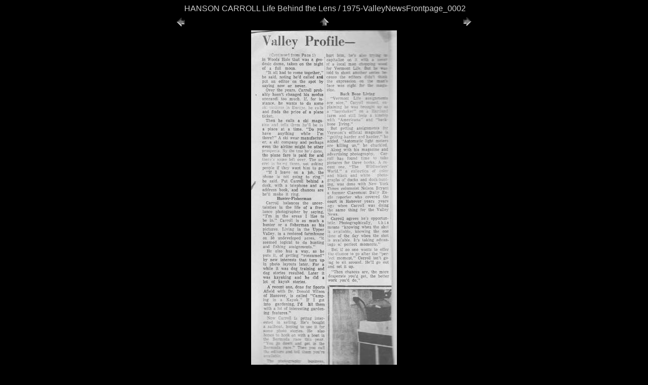

--- FILE ---
content_type: text/html
request_url: http://jfoto.com/Hanson%20Carroll%20Life%20Behind%20the%20Lens/pages/1975-ValleyNewsFrontpage_0002.htm
body_size: 821
content:
<HTML>
	<HEAD>

		<TITLE>1975-ValleyNewsFrontpage_0002</TITLE>
		<META name="generator" content="Adobe Photoshop(R) CS Web Photo Gallery">
		<META http-equiv="Content-Type" content="text/html; charset=iso-8859-1">
	</HEAD>

<BODY bgcolor=#000000 text=#CCCCCC link=#CCCCCC vlink=#CCCCCC alink=#CCCCCC>

<CENTER>
&nbsp;<FONT size=3 face=Arial>HANSON CARROLL Life Behind the Lens / 1975-ValleyNewsFrontpage_0002 </FONT>  
<TABLE width="600" border="0" cellpadding="0" cellspacing="2">
<TR>
	<TD width="30" rowspan="2" align="left" valign="top"><A href="1975-ValleyNewsFrontpage_0001.htm"><IMG src="../images/previous.gif" height="30" width="30" border="0" alt="Previous"></A></TD>
	<TD height="30" align="center" valign="bottom"><A href="../index.htm#23"><IMG src="../images/home.gif" height="30" width="30" border="0" alt="Home"></A></TD>
	<TD width="30" rowspan="2" align="right" valign="top"><A href="1977-Jerry%20Robinson%20%20%20Trout%2C%20Flyfishig%2C%20Cannada-Hanson%20Carroll%20041.htm"><IMG src="../images/next.gif" height="30" width="30" border="0" alt="Next"></A></TD>
</TR>
<TR>
  <TD width="555" align="center"><a href="1977-Jerry%20Robinson%20%20%20Trout%2C%20Flyfishig%2C%20Cannada-Hanson%20Carroll%20041.htm"><img src="../images/1975-ValleyNewsFrontpage_0002.jpg" %image_height% %image_width% border=0 alt="1975-ValleyNewsFrontpage_0002"></a></TD>
</TR>
</TABLE>
</CENTER><DIV ALIGN=CENTER><FONT size=3 face=Arial>1975-ValleyNewsFrontpage_0002.jpg</FONT></DIV>

</BODY>

</HTML>
